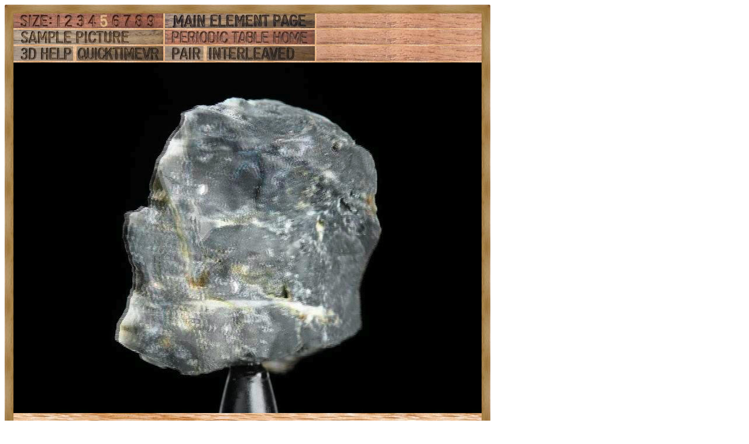

--- FILE ---
content_type: text/html; charset=UTF-8
request_url: https://www.theodoregray.com/PeriodicTable/Samples/Jensan.Weissbergite/index.interleaved.s11.html
body_size: 32335
content:
<!DOCTYPE HTML PUBLIC "-//W3C//DTD HTML 4.01 Transitional//EN"
 "http://www.w3.org/TR/1999/REC-html401-19991224/loose.dtd">
<html><head><title>Sample of the element Thallium in the Periodic Table</title>

<meta http-equiv="Content-Type" content="text/html; charset=iso-8859-1">

<meta name="description" content="Jensan.Weissbergite at The Wooden Periodic Table Table by Theodore Gray">

<meta name="keywords" content="Jensan.Weissbergite, Periodic Table, Wooden Periodic Table Table, 
Theodore Gray, Theo Gray, Chemical Elements, Elements, Chemistry, Woodworking">
<SCRIPT type="text/javascript" LANGUAGE="JavaScript1.1">
<!--
var Frame1 = new Image(800, 600)
var Frame2 = new Image(800, 600)
var Frame3 = new Image(800, 600)
var Frame4 = new Image(800, 600)
var Frame5 = new Image(800, 600)
var Frame6 = new Image(800, 600)
var Frame7 = new Image(800, 600)
var Frame8 = new Image(800, 600)
var Frame9 = new Image(800, 600)
var Frame10 = new Image(800, 600)
var Frame11 = new Image(800, 600)
var Frame12 = new Image(800, 600)
var Frame13 = new Image(800, 600)
var Frame14 = new Image(800, 600)
var Frame15 = new Image(800, 600)
var Frame16 = new Image(800, 600)
var Frame17 = new Image(800, 600)
var Frame18 = new Image(800, 600)
var Frame19 = new Image(800, 600)
var Frame20 = new Image(800, 600)
var Frame21 = new Image(800, 600)
var Frame22 = new Image(800, 600)
var Frame23 = new Image(800, 600)
var Frame24 = new Image(800, 600)
var Frame25 = new Image(800, 600)
var Frame26 = new Image(800, 600)
var Frame27 = new Image(800, 600)
var Frame28 = new Image(800, 600)
var Frame29 = new Image(800, 600)
var Frame30 = new Image(800, 600)
var Frame31 = new Image(800, 600)
var Frame32 = new Image(800, 600)
var Frame33 = new Image(800, 600)
var Frame34 = new Image(800, 600)
var Frame35 = new Image(800, 600)
var Frame36 = new Image(800, 600)
var Frame37 = new Image(800, 600)
var Frame38 = new Image(800, 600)
var Frame39 = new Image(800, 600)
var Frame40 = new Image(800, 600)
var Frame41 = new Image(800, 600)
var Frame42 = new Image(800, 600)
var Frame43 = new Image(800, 600)
var Frame44 = new Image(800, 600)
var Frame45 = new Image(800, 600)
var Frame46 = new Image(800, 600)
var Frame47 = new Image(800, 600)
var Frame48 = new Image(800, 600)
var Frame49 = new Image(800, 600)
var Frame50 = new Image(800, 600)
var Frame51 = new Image(800, 600)
var Frame52 = new Image(800, 600)
var Frame53 = new Image(800, 600)
var Frame54 = new Image(800, 600)
var Frame55 = new Image(800, 600)
var Frame56 = new Image(800, 600)
var Frame57 = new Image(800, 600)
var Frame58 = new Image(800, 600)
var Frame59 = new Image(800, 600)
var Frame60 = new Image(800, 600)
var Frame61 = new Image(800, 600)
var Frame62 = new Image(800, 600)
var Frame63 = new Image(800, 600)
var Frame64 = new Image(800, 600)
var Frame65 = new Image(800, 600)
var Frame66 = new Image(800, 600)
var Frame67 = new Image(800, 600)
var Frame68 = new Image(800, 600)
var Frame69 = new Image(800, 600)
var Frame70 = new Image(800, 600)
var Frame71 = new Image(800, 600)
var Frame72 = new Image(800, 600)
Frame1.src = "s12i/01.JPG"
Frame2.src = "s12i/02.JPG"
Frame3.src = "s12i/03.JPG"
Frame4.src = "s12i/04.JPG"
Frame5.src = "s12i/05.JPG"
Frame6.src = "s12i/06.JPG"
Frame7.src = "s12i/07.JPG"
Frame8.src = "s12i/08.JPG"
Frame9.src = "s12i/09.JPG"
Frame10.src = "s12i/10.JPG"
Frame11.src = "s12i/11.JPG"
Frame12.src = "s12i/12.JPG"
Frame13.src = "s12i/13.JPG"
Frame14.src = "s12i/14.JPG"
Frame15.src = "s12i/15.JPG"
Frame16.src = "s12i/16.JPG"
Frame17.src = "s12i/17.JPG"
Frame18.src = "s12i/18.JPG"
Frame19.src = "s12i/19.JPG"
Frame20.src = "s12i/20.JPG"
Frame21.src = "s12i/21.JPG"
Frame22.src = "s12i/22.JPG"
Frame23.src = "s12i/23.JPG"
Frame24.src = "s12i/24.JPG"
Frame25.src = "s12i/25.JPG"
Frame26.src = "s12i/26.JPG"
Frame27.src = "s12i/27.JPG"
Frame28.src = "s12i/28.JPG"
Frame29.src = "s12i/29.JPG"
Frame30.src = "s12i/30.JPG"
Frame31.src = "s12i/31.JPG"
Frame32.src = "s12i/32.JPG"
Frame33.src = "s12i/33.JPG"
Frame34.src = "s12i/34.JPG"
Frame35.src = "s12i/35.JPG"
Frame36.src = "s12i/36.JPG"
Frame37.src = "s12i/37.JPG"
Frame38.src = "s12i/38.JPG"
Frame39.src = "s12i/39.JPG"
Frame40.src = "s12i/40.JPG"
Frame41.src = "s12i/41.JPG"
Frame42.src = "s12i/42.JPG"
Frame43.src = "s12i/43.JPG"
Frame44.src = "s12i/44.JPG"
Frame45.src = "s12i/45.JPG"
Frame46.src = "s12i/46.JPG"
Frame47.src = "s12i/47.JPG"
Frame48.src = "s12i/48.JPG"
Frame49.src = "s12i/49.JPG"
Frame50.src = "s12i/50.JPG"
Frame51.src = "s12i/51.JPG"
Frame52.src = "s12i/52.JPG"
Frame53.src = "s12i/53.JPG"
Frame54.src = "s12i/54.JPG"
Frame55.src = "s12i/55.JPG"
Frame56.src = "s12i/56.JPG"
Frame57.src = "s12i/57.JPG"
Frame58.src = "s12i/58.JPG"
Frame59.src = "s12i/59.JPG"
Frame60.src = "s12i/60.JPG"
Frame61.src = "s12i/61.JPG"
Frame62.src = "s12i/62.JPG"
Frame63.src = "s12i/63.JPG"
Frame64.src = "s12i/64.JPG"
Frame65.src = "s12i/65.JPG"
Frame66.src = "s12i/66.JPG"
Frame67.src = "s12i/67.JPG"
Frame68.src = "s12i/68.JPG"
Frame69.src = "s12i/69.JPG"
Frame70.src = "s12i/70.JPG"
Frame71.src = "s12i/71.JPG"
Frame72.src = "s12i/72.JPG"

// -->
</SCRIPT></head>

<body>

<table width=624 border=0 cellspacing=0 cellpadding=0>
<tr>

<td><img alt="" width=15 height=15 border=0 src="../../Tiles/CornerOTL/s5.JPG"></td>

<td height=15 background="../../Tiles/EdgeTLong/s5.JPG"></td>

<td><img alt="" width=15 height=15 border=0 src="../../Tiles/CornerOTR/s5.JPG"></td>

</tr>

	<tr>

	<td width=15 background="../../Tiles/EdgeLLong/s5.JPG"></td>

<td align=left bgcolor="#CbB488">
	<table width=594 border=0 cellspacing=0 cellpadding=0><tr>
<td>
<table border=0 cellpadding=0 cellspacing=0><map name="sizerowmap"><area shape="rect" coords="68,0,84,25" href="index.interleaved.s7.html">
<area shape="rect" coords="84,0,105,25" href="index.interleaved.s8.html">
<area shape="rect" coords="105,0,124,25" href="index.interleaved.s9.html">
<area shape="rect" coords="124,0,145,25" href="index.interleaved.s10.html">
<area shape="rect" coords="145,0,165,25" href="index.interleaved.s11.html">
<area shape="rect" coords="165,0,186,25" href="index.interleaved.s12.html">
<area shape="rect" coords="186,0,205,25" href="index.interleaved.s13.html">
<area shape="rect" coords="205,0,225,25" href="index.interleaved.s14.html">
<area shape="rect" coords="225,0,256,25" href="index.interleaved.s15.html">
</map><tr><td width=256><img border=0 usemap="#sizerowmap" alt="" width=256 height=25 src="../../Tiles/SizeRow5/s7.JPG"></a></td><td width=3 background="../../Tiles/RareEarthLineV/s5.JPG"></td><td width=256><a href="../../Elements/081/index.s6.html#samplean.Weissbergite"><img border=0 alt="" width=256 height=25 src="../../Tiles/MainElementPageRow/s7.JPG"></a></td><td width=3 background="../../Tiles/RareEarthLineV/s5.JPG"></td><td background="../../Images/WalnutGrain.JPG"></td></tr><tr><td colspan=5 height=3 background="../../Tiles/RareEarthLine/s5.JPG"></td></tr><tr><td width=256><a href="index.s11.html"><img border=0 alt="" width=256 height=25 src="../../Tiles/SamplePictureRow/s7.JPG"></a><td width=3 background="../../Tiles/RareEarthLineV/s5.JPG"></td><td width=256><a href="../../index.html"><img border=0 alt="" width=256 height=25 src="../../Tiles/HomeRow/s7.JPG"></a></td><td width=3 background="../../Tiles/RareEarthLineV/s5.JPG"></td><td background="../../Images/WalnutGrain.JPG"></td></tr><tr><td colspan=5 height=3 background="../../Tiles/RareEarthLine/s5.JPG"></td></tr><tr><td width=256><map name="threedrowmap1"><area shape="rect" coords="0,0,102,25" target=_blank href="../../3DHelp.html">
<area shape="rect" coords="102,0,256,25" href="index.qtvr.s11.html">
</map><img border=0 usemap="#threedrowmap1" alt="" width=256 height=25 src="../../Tiles/3DRow/s7.JPG"></td><td width=3 background="../../Tiles/RareEarthLineV/s5.JPG"></td><td width=256><map name="threedrowmap2"><area shape="rect" coords="0,0,64,25" href="index.pair.s11.html">
<area shape="rect" coords="64,0,256,25" href="index.interleaved.s11.html">
</map><img border=0 usemap="#threedrowmap2" alt="" width=256 height=25 src="../../Tiles/PairInterleavedRow/s7.JPG"></td><td width=3 background="../../Tiles/RareEarthLineV/s5.JPG"></td><td background="../../Images/WalnutGrain.JPG"></td></tr><tr><td colspan=5 height=3 background="../../Tiles/RareEarthLine/s5.JPG"></td></tr><tr><td colspan=5><map name="vrobj"><area shape="rect" coords="394,0,400,600" href="" onMouseOver="if (document.images) {window.document.vrimg.src=Frame1.src; return true }">
<area shape="rect" coords="389,0,394,600" href="" onMouseOver="if (document.images) {window.document.vrimg.src=Frame2.src; return true }">
<area shape="rect" coords="383,0,389,600" href="" onMouseOver="if (document.images) {window.document.vrimg.src=Frame3.src; return true }">
<area shape="rect" coords="377,0,383,600" href="" onMouseOver="if (document.images) {window.document.vrimg.src=Frame4.src; return true }">
<area shape="rect" coords="372,0,377,600" href="" onMouseOver="if (document.images) {window.document.vrimg.src=Frame5.src; return true }">
<area shape="rect" coords="366,0,372,600" href="" onMouseOver="if (document.images) {window.document.vrimg.src=Frame6.src; return true }">
<area shape="rect" coords="361,0,366,600" href="" onMouseOver="if (document.images) {window.document.vrimg.src=Frame7.src; return true }">
<area shape="rect" coords="355,0,361,600" href="" onMouseOver="if (document.images) {window.document.vrimg.src=Frame8.src; return true }">
<area shape="rect" coords="349,0,355,600" href="" onMouseOver="if (document.images) {window.document.vrimg.src=Frame9.src; return true }">
<area shape="rect" coords="344,0,349,600" href="" onMouseOver="if (document.images) {window.document.vrimg.src=Frame10.src; return true }">
<area shape="rect" coords="338,0,344,600" href="" onMouseOver="if (document.images) {window.document.vrimg.src=Frame11.src; return true }">
<area shape="rect" coords="332,0,338,600" href="" onMouseOver="if (document.images) {window.document.vrimg.src=Frame12.src; return true }">
<area shape="rect" coords="327,0,332,600" href="" onMouseOver="if (document.images) {window.document.vrimg.src=Frame13.src; return true }">
<area shape="rect" coords="321,0,327,600" href="" onMouseOver="if (document.images) {window.document.vrimg.src=Frame14.src; return true }">
<area shape="rect" coords="315,0,321,600" href="" onMouseOver="if (document.images) {window.document.vrimg.src=Frame15.src; return true }">
<area shape="rect" coords="310,0,315,600" href="" onMouseOver="if (document.images) {window.document.vrimg.src=Frame16.src; return true }">
<area shape="rect" coords="304,0,310,600" href="" onMouseOver="if (document.images) {window.document.vrimg.src=Frame17.src; return true }">
<area shape="rect" coords="299,0,304,600" href="" onMouseOver="if (document.images) {window.document.vrimg.src=Frame18.src; return true }">
<area shape="rect" coords="293,0,299,600" href="" onMouseOver="if (document.images) {window.document.vrimg.src=Frame19.src; return true }">
<area shape="rect" coords="287,0,293,600" href="" onMouseOver="if (document.images) {window.document.vrimg.src=Frame20.src; return true }">
<area shape="rect" coords="282,0,287,600" href="" onMouseOver="if (document.images) {window.document.vrimg.src=Frame21.src; return true }">
<area shape="rect" coords="276,0,282,600" href="" onMouseOver="if (document.images) {window.document.vrimg.src=Frame22.src; return true }">
<area shape="rect" coords="270,0,276,600" href="" onMouseOver="if (document.images) {window.document.vrimg.src=Frame23.src; return true }">
<area shape="rect" coords="265,0,270,600" href="" onMouseOver="if (document.images) {window.document.vrimg.src=Frame24.src; return true }">
<area shape="rect" coords="259,0,265,600" href="" onMouseOver="if (document.images) {window.document.vrimg.src=Frame25.src; return true }">
<area shape="rect" coords="254,0,259,600" href="" onMouseOver="if (document.images) {window.document.vrimg.src=Frame26.src; return true }">
<area shape="rect" coords="248,0,254,600" href="" onMouseOver="if (document.images) {window.document.vrimg.src=Frame27.src; return true }">
<area shape="rect" coords="242,0,248,600" href="" onMouseOver="if (document.images) {window.document.vrimg.src=Frame28.src; return true }">
<area shape="rect" coords="237,0,242,600" href="" onMouseOver="if (document.images) {window.document.vrimg.src=Frame29.src; return true }">
<area shape="rect" coords="231,0,237,600" href="" onMouseOver="if (document.images) {window.document.vrimg.src=Frame30.src; return true }">
<area shape="rect" coords="225,0,231,600" href="" onMouseOver="if (document.images) {window.document.vrimg.src=Frame31.src; return true }">
<area shape="rect" coords="220,0,225,600" href="" onMouseOver="if (document.images) {window.document.vrimg.src=Frame32.src; return true }">
<area shape="rect" coords="214,0,220,600" href="" onMouseOver="if (document.images) {window.document.vrimg.src=Frame33.src; return true }">
<area shape="rect" coords="208,0,214,600" href="" onMouseOver="if (document.images) {window.document.vrimg.src=Frame34.src; return true }">
<area shape="rect" coords="203,0,208,600" href="" onMouseOver="if (document.images) {window.document.vrimg.src=Frame35.src; return true }">
<area shape="rect" coords="197,0,203,600" href="" onMouseOver="if (document.images) {window.document.vrimg.src=Frame36.src; return true }">
<area shape="rect" coords="192,0,197,600" href="" onMouseOver="if (document.images) {window.document.vrimg.src=Frame37.src; return true }">
<area shape="rect" coords="186,0,192,600" href="" onMouseOver="if (document.images) {window.document.vrimg.src=Frame38.src; return true }">
<area shape="rect" coords="180,0,186,600" href="" onMouseOver="if (document.images) {window.document.vrimg.src=Frame39.src; return true }">
<area shape="rect" coords="175,0,180,600" href="" onMouseOver="if (document.images) {window.document.vrimg.src=Frame40.src; return true }">
<area shape="rect" coords="169,0,175,600" href="" onMouseOver="if (document.images) {window.document.vrimg.src=Frame41.src; return true }">
<area shape="rect" coords="163,0,169,600" href="" onMouseOver="if (document.images) {window.document.vrimg.src=Frame42.src; return true }">
<area shape="rect" coords="158,0,163,600" href="" onMouseOver="if (document.images) {window.document.vrimg.src=Frame43.src; return true }">
<area shape="rect" coords="152,0,158,600" href="" onMouseOver="if (document.images) {window.document.vrimg.src=Frame44.src; return true }">
<area shape="rect" coords="146,0,152,600" href="" onMouseOver="if (document.images) {window.document.vrimg.src=Frame45.src; return true }">
<area shape="rect" coords="141,0,146,600" href="" onMouseOver="if (document.images) {window.document.vrimg.src=Frame46.src; return true }">
<area shape="rect" coords="135,0,141,600" href="" onMouseOver="if (document.images) {window.document.vrimg.src=Frame47.src; return true }">
<area shape="rect" coords="130,0,135,600" href="" onMouseOver="if (document.images) {window.document.vrimg.src=Frame48.src; return true }">
<area shape="rect" coords="124,0,130,600" href="" onMouseOver="if (document.images) {window.document.vrimg.src=Frame49.src; return true }">
<area shape="rect" coords="118,0,124,600" href="" onMouseOver="if (document.images) {window.document.vrimg.src=Frame50.src; return true }">
<area shape="rect" coords="113,0,118,600" href="" onMouseOver="if (document.images) {window.document.vrimg.src=Frame51.src; return true }">
<area shape="rect" coords="107,0,113,600" href="" onMouseOver="if (document.images) {window.document.vrimg.src=Frame52.src; return true }">
<area shape="rect" coords="101,0,107,600" href="" onMouseOver="if (document.images) {window.document.vrimg.src=Frame53.src; return true }">
<area shape="rect" coords="96,0,101,600" href="" onMouseOver="if (document.images) {window.document.vrimg.src=Frame54.src; return true }">
<area shape="rect" coords="90,0,96,600" href="" onMouseOver="if (document.images) {window.document.vrimg.src=Frame55.src; return true }">
<area shape="rect" coords="85,0,90,600" href="" onMouseOver="if (document.images) {window.document.vrimg.src=Frame56.src; return true }">
<area shape="rect" coords="79,0,85,600" href="" onMouseOver="if (document.images) {window.document.vrimg.src=Frame57.src; return true }">
<area shape="rect" coords="73,0,79,600" href="" onMouseOver="if (document.images) {window.document.vrimg.src=Frame58.src; return true }">
<area shape="rect" coords="68,0,73,600" href="" onMouseOver="if (document.images) {window.document.vrimg.src=Frame59.src; return true }">
<area shape="rect" coords="62,0,68,600" href="" onMouseOver="if (document.images) {window.document.vrimg.src=Frame60.src; return true }">
<area shape="rect" coords="56,0,62,600" href="" onMouseOver="if (document.images) {window.document.vrimg.src=Frame61.src; return true }">
<area shape="rect" coords="51,0,56,600" href="" onMouseOver="if (document.images) {window.document.vrimg.src=Frame62.src; return true }">
<area shape="rect" coords="45,0,51,600" href="" onMouseOver="if (document.images) {window.document.vrimg.src=Frame63.src; return true }">
<area shape="rect" coords="39,0,45,600" href="" onMouseOver="if (document.images) {window.document.vrimg.src=Frame64.src; return true }">
<area shape="rect" coords="34,0,39,600" href="" onMouseOver="if (document.images) {window.document.vrimg.src=Frame65.src; return true }">
<area shape="rect" coords="28,0,34,600" href="" onMouseOver="if (document.images) {window.document.vrimg.src=Frame66.src; return true }">
<area shape="rect" coords="23,0,28,600" href="" onMouseOver="if (document.images) {window.document.vrimg.src=Frame67.src; return true }">
<area shape="rect" coords="17,0,23,600" href="" onMouseOver="if (document.images) {window.document.vrimg.src=Frame68.src; return true }">
<area shape="rect" coords="11,0,17,600" href="" onMouseOver="if (document.images) {window.document.vrimg.src=Frame69.src; return true }">
<area shape="rect" coords="6,0,11,600" href="" onMouseOver="if (document.images) {window.document.vrimg.src=Frame70.src; return true }">
<area shape="rect" coords="0,0,6,600" href="" onMouseOver="if (document.images) {window.document.vrimg.src=Frame71.src; return true }">
<area shape="rect" coords="794,0,800,600" href="" onMouseOver="if (document.images) {window.document.vrimg.src=Frame1.src; return true }">
<area shape="rect" coords="789,0,794,600" href="" onMouseOver="if (document.images) {window.document.vrimg.src=Frame2.src; return true }">
<area shape="rect" coords="783,0,789,600" href="" onMouseOver="if (document.images) {window.document.vrimg.src=Frame3.src; return true }">
<area shape="rect" coords="777,0,783,600" href="" onMouseOver="if (document.images) {window.document.vrimg.src=Frame4.src; return true }">
<area shape="rect" coords="772,0,777,600" href="" onMouseOver="if (document.images) {window.document.vrimg.src=Frame5.src; return true }">
<area shape="rect" coords="766,0,772,600" href="" onMouseOver="if (document.images) {window.document.vrimg.src=Frame6.src; return true }">
<area shape="rect" coords="761,0,766,600" href="" onMouseOver="if (document.images) {window.document.vrimg.src=Frame7.src; return true }">
<area shape="rect" coords="755,0,761,600" href="" onMouseOver="if (document.images) {window.document.vrimg.src=Frame8.src; return true }">
<area shape="rect" coords="749,0,755,600" href="" onMouseOver="if (document.images) {window.document.vrimg.src=Frame9.src; return true }">
<area shape="rect" coords="744,0,749,600" href="" onMouseOver="if (document.images) {window.document.vrimg.src=Frame10.src; return true }">
<area shape="rect" coords="738,0,744,600" href="" onMouseOver="if (document.images) {window.document.vrimg.src=Frame11.src; return true }">
<area shape="rect" coords="732,0,738,600" href="" onMouseOver="if (document.images) {window.document.vrimg.src=Frame12.src; return true }">
<area shape="rect" coords="727,0,732,600" href="" onMouseOver="if (document.images) {window.document.vrimg.src=Frame13.src; return true }">
<area shape="rect" coords="721,0,727,600" href="" onMouseOver="if (document.images) {window.document.vrimg.src=Frame14.src; return true }">
<area shape="rect" coords="715,0,721,600" href="" onMouseOver="if (document.images) {window.document.vrimg.src=Frame15.src; return true }">
<area shape="rect" coords="710,0,715,600" href="" onMouseOver="if (document.images) {window.document.vrimg.src=Frame16.src; return true }">
<area shape="rect" coords="704,0,710,600" href="" onMouseOver="if (document.images) {window.document.vrimg.src=Frame17.src; return true }">
<area shape="rect" coords="699,0,704,600" href="" onMouseOver="if (document.images) {window.document.vrimg.src=Frame18.src; return true }">
<area shape="rect" coords="693,0,699,600" href="" onMouseOver="if (document.images) {window.document.vrimg.src=Frame19.src; return true }">
<area shape="rect" coords="687,0,693,600" href="" onMouseOver="if (document.images) {window.document.vrimg.src=Frame20.src; return true }">
<area shape="rect" coords="682,0,687,600" href="" onMouseOver="if (document.images) {window.document.vrimg.src=Frame21.src; return true }">
<area shape="rect" coords="676,0,682,600" href="" onMouseOver="if (document.images) {window.document.vrimg.src=Frame22.src; return true }">
<area shape="rect" coords="670,0,676,600" href="" onMouseOver="if (document.images) {window.document.vrimg.src=Frame23.src; return true }">
<area shape="rect" coords="665,0,670,600" href="" onMouseOver="if (document.images) {window.document.vrimg.src=Frame24.src; return true }">
<area shape="rect" coords="659,0,665,600" href="" onMouseOver="if (document.images) {window.document.vrimg.src=Frame25.src; return true }">
<area shape="rect" coords="654,0,659,600" href="" onMouseOver="if (document.images) {window.document.vrimg.src=Frame26.src; return true }">
<area shape="rect" coords="648,0,654,600" href="" onMouseOver="if (document.images) {window.document.vrimg.src=Frame27.src; return true }">
<area shape="rect" coords="642,0,648,600" href="" onMouseOver="if (document.images) {window.document.vrimg.src=Frame28.src; return true }">
<area shape="rect" coords="637,0,642,600" href="" onMouseOver="if (document.images) {window.document.vrimg.src=Frame29.src; return true }">
<area shape="rect" coords="631,0,637,600" href="" onMouseOver="if (document.images) {window.document.vrimg.src=Frame30.src; return true }">
<area shape="rect" coords="625,0,631,600" href="" onMouseOver="if (document.images) {window.document.vrimg.src=Frame31.src; return true }">
<area shape="rect" coords="620,0,625,600" href="" onMouseOver="if (document.images) {window.document.vrimg.src=Frame32.src; return true }">
<area shape="rect" coords="614,0,620,600" href="" onMouseOver="if (document.images) {window.document.vrimg.src=Frame33.src; return true }">
<area shape="rect" coords="608,0,614,600" href="" onMouseOver="if (document.images) {window.document.vrimg.src=Frame34.src; return true }">
<area shape="rect" coords="603,0,608,600" href="" onMouseOver="if (document.images) {window.document.vrimg.src=Frame35.src; return true }">
<area shape="rect" coords="597,0,603,600" href="" onMouseOver="if (document.images) {window.document.vrimg.src=Frame36.src; return true }">
<area shape="rect" coords="592,0,597,600" href="" onMouseOver="if (document.images) {window.document.vrimg.src=Frame37.src; return true }">
<area shape="rect" coords="586,0,592,600" href="" onMouseOver="if (document.images) {window.document.vrimg.src=Frame38.src; return true }">
<area shape="rect" coords="580,0,586,600" href="" onMouseOver="if (document.images) {window.document.vrimg.src=Frame39.src; return true }">
<area shape="rect" coords="575,0,580,600" href="" onMouseOver="if (document.images) {window.document.vrimg.src=Frame40.src; return true }">
<area shape="rect" coords="569,0,575,600" href="" onMouseOver="if (document.images) {window.document.vrimg.src=Frame41.src; return true }">
<area shape="rect" coords="563,0,569,600" href="" onMouseOver="if (document.images) {window.document.vrimg.src=Frame42.src; return true }">
<area shape="rect" coords="558,0,563,600" href="" onMouseOver="if (document.images) {window.document.vrimg.src=Frame43.src; return true }">
<area shape="rect" coords="552,0,558,600" href="" onMouseOver="if (document.images) {window.document.vrimg.src=Frame44.src; return true }">
<area shape="rect" coords="546,0,552,600" href="" onMouseOver="if (document.images) {window.document.vrimg.src=Frame45.src; return true }">
<area shape="rect" coords="541,0,546,600" href="" onMouseOver="if (document.images) {window.document.vrimg.src=Frame46.src; return true }">
<area shape="rect" coords="535,0,541,600" href="" onMouseOver="if (document.images) {window.document.vrimg.src=Frame47.src; return true }">
<area shape="rect" coords="530,0,535,600" href="" onMouseOver="if (document.images) {window.document.vrimg.src=Frame48.src; return true }">
<area shape="rect" coords="524,0,530,600" href="" onMouseOver="if (document.images) {window.document.vrimg.src=Frame49.src; return true }">
<area shape="rect" coords="518,0,524,600" href="" onMouseOver="if (document.images) {window.document.vrimg.src=Frame50.src; return true }">
<area shape="rect" coords="513,0,518,600" href="" onMouseOver="if (document.images) {window.document.vrimg.src=Frame51.src; return true }">
<area shape="rect" coords="507,0,513,600" href="" onMouseOver="if (document.images) {window.document.vrimg.src=Frame52.src; return true }">
<area shape="rect" coords="501,0,507,600" href="" onMouseOver="if (document.images) {window.document.vrimg.src=Frame53.src; return true }">
<area shape="rect" coords="496,0,501,600" href="" onMouseOver="if (document.images) {window.document.vrimg.src=Frame54.src; return true }">
<area shape="rect" coords="490,0,496,600" href="" onMouseOver="if (document.images) {window.document.vrimg.src=Frame55.src; return true }">
<area shape="rect" coords="485,0,490,600" href="" onMouseOver="if (document.images) {window.document.vrimg.src=Frame56.src; return true }">
<area shape="rect" coords="479,0,485,600" href="" onMouseOver="if (document.images) {window.document.vrimg.src=Frame57.src; return true }">
<area shape="rect" coords="473,0,479,600" href="" onMouseOver="if (document.images) {window.document.vrimg.src=Frame58.src; return true }">
<area shape="rect" coords="468,0,473,600" href="" onMouseOver="if (document.images) {window.document.vrimg.src=Frame59.src; return true }">
<area shape="rect" coords="462,0,468,600" href="" onMouseOver="if (document.images) {window.document.vrimg.src=Frame60.src; return true }">
<area shape="rect" coords="456,0,462,600" href="" onMouseOver="if (document.images) {window.document.vrimg.src=Frame61.src; return true }">
<area shape="rect" coords="451,0,456,600" href="" onMouseOver="if (document.images) {window.document.vrimg.src=Frame62.src; return true }">
<area shape="rect" coords="445,0,451,600" href="" onMouseOver="if (document.images) {window.document.vrimg.src=Frame63.src; return true }">
<area shape="rect" coords="439,0,445,600" href="" onMouseOver="if (document.images) {window.document.vrimg.src=Frame64.src; return true }">
<area shape="rect" coords="434,0,439,600" href="" onMouseOver="if (document.images) {window.document.vrimg.src=Frame65.src; return true }">
<area shape="rect" coords="428,0,434,600" href="" onMouseOver="if (document.images) {window.document.vrimg.src=Frame66.src; return true }">
<area shape="rect" coords="423,0,428,600" href="" onMouseOver="if (document.images) {window.document.vrimg.src=Frame67.src; return true }">
<area shape="rect" coords="417,0,423,600" href="" onMouseOver="if (document.images) {window.document.vrimg.src=Frame68.src; return true }">
<area shape="rect" coords="411,0,417,600" href="" onMouseOver="if (document.images) {window.document.vrimg.src=Frame69.src; return true }">
<area shape="rect" coords="406,0,411,600" href="" onMouseOver="if (document.images) {window.document.vrimg.src=Frame70.src; return true }">
<area shape="rect" coords="400,0,406,600" href="" onMouseOver="if (document.images) {window.document.vrimg.src=Frame71.src; return true }">
</map><img src="s12i/01.JPG" width="800" height="600" hspace="0" vspace="0" border="0" ISMAP usemap="#vrobj" name="vrimg"></td>
</tr>
<tr>
<td colspan=5 height=16 background="../../Tiles/RareEarthLine/s11.JPG"></td>
</tr>
<tr>
<td colspan=5>
<table border=0 padding=0 cellpadding=0><tr><td><a href="../../Posters/index.html"><img alt="Periodic Table Poster" border=0 width=251 height=120 src="../../Posters/BuyMyPosterNow.t.JPG"></a></td><td valign=center>&nbsp;&nbsp;&nbsp;<big><b>My <a href="../../Posters/index.html">periodic table poster</a> is now available!</b></big></td><td><a href="../../Posters/index.html"><img alt="Periodic Table Poster" border=0 width=120 height=120 src="../../Samples/002.6/s6s.JPG"></a></td><td><a href="../../Posters/index.html"><img alt="Periodic Table Poster" border=0 width=120 height=120 src="../../Samples/044.5/s6s.JPG"></a></td><td><a href="../../Posters/index.html"><img alt="Periodic Table Poster" border=0 width=120 height=120 src="../../Samples/097.2/s6s.JPG"></a></td></tr></table></td></tr><tr>
<td colspan=5 height=16 background="../../Tiles/RareEarthLine/s11.JPG"></td>
</tr>
<tr>
<td colspan=5>
<script type="text/javascript"><!--
google_ad_client="pub-8851974366319374";
google_ad_width=728;
google_ad_height=90;
google_ad_format="728x90_as";
google_ad_type="text";
google_ad_channel="";
google_color_border="CBB488";
google_color_bg="CBB488";
google_color_link="0000FF";
google_color_url="008000";
google_color_text="000000";
//--></script>
<script type="text/javascript"
src="http://pagead2.googlesyndication.com/pagead/show_ads.js">
</script>
</td></tr>
<tr><td colspan=5 height=3 background="../../Tiles/RareEarthLine/s5.JPG"></td></tr><tr><td colspan=5 valign=top width=624><table border=0 cellpadding=0 cellspacing=0><tr><td align=left valign=top><table border=0 cellpadding=8 cellspacing=0><tr><td><a href="../../Samples/Jensan.Weissbergite/index.qtvr.s11.html"><img alt="3D" align=right border=0 src="../../Images/QTVR.JPG" width=60 height=60></a><a href="../../Samples/Jensan.Weissbergite/index.qt.s11.html"><img alt="3D" align=right border=0 src="../../Images/QT.JPG" width=60 height=60></a><b>Weissbergite from Jensan Set.</b><br>
This sample represents thallium in the <a target=_blank href="http://www.sciencemall-usa.com/grantourofpe.html">"The Grand Tour of the Periodic Table"</a> mineral collection from  <a target=_blank href="http://www.sciencemall-usa.com">Jensan Scientifics</a>.  Visit <a href="../../HowToGetOne.html#jensan">my page about element collecting</a> for a general description, or see photographs of all the samples from the set <a href="../../indexS.jensan.html#tabletop">in a periodic table layout</a> or <a href="../../Elements/InJensanSet/index.html">with bigger pictures in numerical order</a>.  <br>
<b>Source:</b> <a href="../../Elements/Source-jensan/index.s6.html">Jensan Scientifics</a><br>
<b>Contributor:</b> <a href="../../Elements/Source-theodore/index.s6.html">Theodore Gray</a><br>
<b>Acquired:</b> <a href="../../Elements/Date-2009-01-10/index.s6.html">10 January, 2009</a><br>
<b>Text Updated:</b> <a href="../../Elements/Date-2009-01-10/index.s6.html">10 January, 2009</a><br>
<b>Price:</b> Anonymous<br>
<b>Size:</b> 1&quot;<br>
<b>Composition:</b> <a href="../../Elements/081/index.html">Tl</a><a href="../../Elements/051/index.html">Sb</a><a href="../../Elements/016/index.html">S</a><sub>2</sub>
</td></tr></table></td><td align=left valign=top><a href="../../Elements/081/index.s6.html#samplean.Weissbergite"><img alt="Thallium" border=0 src="../../Tiles/081/s6.JPG" width=200 height=200>
</a></td></tr></td></tr></table></td></tr></table>
</td>
</tr>
</table>
</td>

	<td width=15 background="../../Tiles/EdgeRLong/s5.JPG"></td>
</tr>

<tr>

<td><img alt="" width=15 height=15 border=0 src="../../Tiles/CornerOBL/s5.JPG"></td>

<td height=15 background="../../Tiles/EdgeBLong/s5.JPG"></td>

<td><img alt="" width=15 height=15 border=0 src="../../Tiles/CornerOBR/s5.JPG"></td>

</tr>
</table>


<script src="http://www.google-analytics.com/urchin.js" type="text/javascript">
</script>
<script type="text/javascript">
_uacct = "UA-2752036-2";
urchinTracker();
</script>

</body></html>
